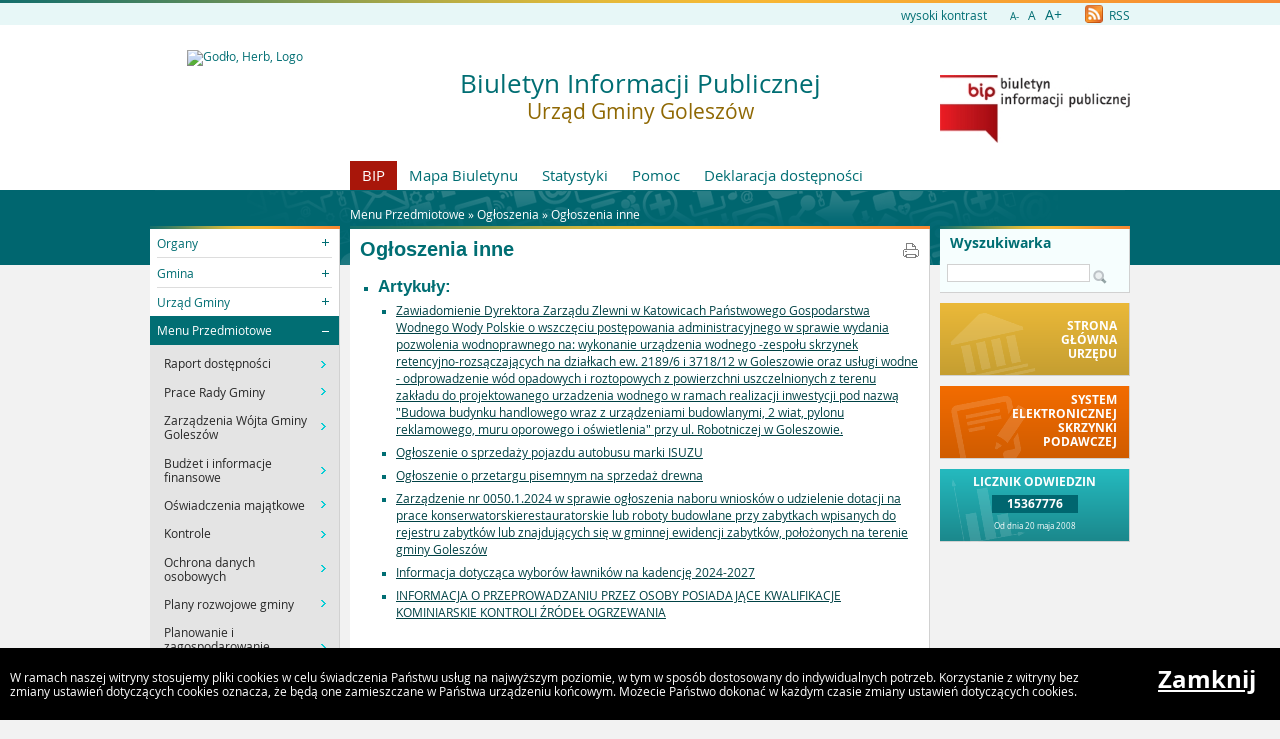

--- FILE ---
content_type: text/html
request_url: https://goleszow.bip.net.pl/?c=2077
body_size: 4726
content:
<!DOCTYPE html>
<html lang="pl">
    <head>
        <title>BIP - Urząd Gminy Goleszów: Ogłoszenia inne</title>
        
        <meta charset="UTF-8">
        <meta name="viewport" content="width=device-width, initial-scale=1.0">
        <meta name="author" content="Sputnik Software Sp. z o.o.">
        <meta name="deklaracja-dostÄ™pnoĹ›ci" content="https://goleszow.bip.net.pl/?p=dostepnosc">

	<meta property="og:site_name" content="BIP - Urząd Gminy Goleszów" />
	<meta property="og:site" content="https://goleszow.bip.net.pl" />
	<meta property="og:title" content="BIP - Urząd Gminy Goleszów: Ogłoszenia inne"/>
	<meta property="og:description" content="" />
	<meta property="og:image" content="https://goleszow.bip.net.pl/https://.goleszow.bip.net.pl/img/layout_2008/herby/goleszow.jpg" />
	<meta property="og:image:secure_url" content="https://goleszow.bip.net.pl/https://.goleszow.bip.net.pl/img/layout_2008/herby/goleszow.jpg" />
	<meta property="og:url" content="https://goleszow.bip.net.pl/?c=2077" />
	<meta property="og:type" content="article" />

        <script type="text/javascript">
            var rozmiar = 12;
        </script>
        <script type="text/javascript" src="/ui2015/js/jquery-1.11.1.min.js"></script>
        <script src="/ui2015/js/standard2015.js"></script>
        

        <link rel="stylesheet" href="dynamic.php?item=bip-css" type="text/css" />
        <link rel="stylesheet" href="/ui2015/css/style_fix.css" type="text/css" />
        <!--[if lt IE 9]>
          <script src="http://html5shim.googlecode.com/svn/trunk/html5.js"></script>
        <![endif]-->
    </head>
    <body class="fixed show_cookie" style="font-size:12px;">
        <div id="page_wrapper">
            <!-- HEADER -->
            <header>
                <section id="head_props">
                    <img class="bar_slim_color" src="/ui2015/img/bar_slim_color.png" alt="Kolorowy pasek">
                
                    <div class="wrapper_parent">
                        <div>
                            <img src="/ui2015/img/pixel.gif" alt="Zmień kontrast" /><a href="javascript:PrzelaczWysokiKontrast();" title="Wysoki kontrast" id="high_contrast">wysoki kontrast</a>
                        </div>
                        <div>
                            <a href="javascript:ZmienCzcionke(-1);" style="font-size:0.8em;" title="Zmniejsz rozmiar czcionki">A-</a>&nbsp;&nbsp;
                            <a href="javascript:ZmienCzcionke(0);" title="Normalny rozmiar czcionki">A</a>&nbsp;&nbsp;
                            <a href="javascript:ZmienCzcionke(1);" style="font-size:1.2em;" title="Zwiększ rozmiar czcionki">A+</a>
                        </div>
                        <div>
                            <a href="?p=new-articles&amp;rss=1" title="RSS Feed"><img id="rss_icon" src="/ui2015/img/icons/ico_rss.png" alt="RSS Feed Icon"> RSS</a>
                        </div>
                        
                        <!-- <div>
                            <label for="multisite">&nbsp;</label>
                            <select id="multisite">
                                <optgroup label="Strony Podmiotowe:">
                                    <option value="/">Urząd Gminy Goleszów</option>
                                </optgroup>
                            </select>
                        </div> -->
                    </div>
                </section>
            
                <section id="head_main" class="without_image">
                    <div class="wrapper_parent">
                        <!-- HERB, NAZWA, LOGO -->
                        <div class="wrapper wrapper_left"><img src="https://.goleszow.bip.net.pl/img/layout_2008/herby/goleszow.jpg" alt="Godło, Herb, Logo" ></div>
                        <div class="wrapper wrapper_right"><a href="https://www.gov.pl/web/bip" title="Biuletyn Informacji Publicznej" target="_blank"><img src="/ui2015/img/bip_logo_glowne_244.jpg" alt="Logo Biuletyn Informacji Publicznej"></a></div>
                        <div class="wrapper wrapper_center"><h1>Biuletyn Informacji Publicznej<br/><span>Urząd Gminy Goleszów</span></h1></div>

                        <!-- TOP MENU -->
                        <nav id="top_menu">
                            <ul>
                                <li class=" first"><a href="/" title="Strona główna BIP">BIP</a></li>
                                <li class="second"><a href="?p=map" title="Mapa strony">Mapa Biuletynu</a></li>
                                <li class="second"><a href="?p=stats" title="Statystyki wyświetleń strony">Statystyki</a></li>
                                <li class="second"><a href="?p=help" title="Pomoc">Pomoc</a></li>
                                <li class="second"><a href="?p=dostepnosc" title="Deklaracja dostępności">Deklaracja dostępności</a></li>
                                <!--<li class="second"><a href="bip-ochrona/" target="_blank" onClick="return popup('bip-ochrona/')">Ochrona Środowiska</a></li>-->
                            </ul>
                        </nav>
                    </div>
                </section>
            </header>
        
            <!-- MAIN CONTENT -->
            <main>
                <div class="wrapper_parent">
                    
                    <!-- BREADCRUMB -->
                    <div id="breadcrumb" class="wrapper wrapper_center">Menu Przedmiotowe &raquo; <a href="?c=285" class="path_lnk">Ogłoszenia</a> &raquo; <a href="?c=2077" class="path_lnk">Ogłoszenia inne</a></div>

                    <!-- MAIN MENU -->
                    <nav class="wrapper wrapper_left">
                        <img class="bar_slim_color" src="/ui2015/img/bar_slim_color.png" alt="Kolorowy pasek">
                        <ul class="content_border">
                            
                            <li class="kategoria collapsed alpha"><span tabindex="0" role="button">Organy</span>
                                <ul>
                                    <li><a href="?c=85" class=""><span>Wójt Gminy Goleszów</span></a></li>
                                    <li><a href="?c=86" class=""><span>Rada Gminy Goleszów</span></a></li>
                                </ul>
                            </li>
                            <li class="kategoria collapsed"><span tabindex="0" role="button">Gmina</span>
                                <ul>
                                    <li><a href="?c=97" class=""><span>Statut Gminy</span></a></li>
                                    <li><a href="?c=91" class=""><span>Jednostki organizacyjne</span></a></li>
                                    <li><a href="?c=647" class=""><span>Instytucje kultury</span></a></li>
                                    <li><a href="?c=92" class=""><span>Jednostki pomocnicze - sołectwa</span></a></li>
                                </ul>
                            </li>
                            <li class="kategoria collapsed"><span tabindex="0" role="button">Urząd Gminy</span>
                                <ul>
                                    <li><a href="?c=753" class=""><span>Struktura organizacyjna</span></a></li>
                                    <li><a href="?c=220" class=" bold"><span>Jak załatwić sprawę</span></a></li>
                                    <li><a href="?c=184" class=""><span>Prowadzone rejestry i ewidencje</span></a></li>
                                    <li><a href="?c=796" class=""><span>Zamówienia Publiczne</span></a></li>
                                </ul>
                            </li>
                            <li class="kategoria expanded selected"><span tabindex="0" role="button">Menu Przedmiotowe</span>
                                <ul>
                                    <li><a href="?c=2035" class=""><span>Raport dostępności</span></a></li>
                                    <li><a href="?c=584" class=" bold"><span>Prace Rady Gminy</span></a></li>
                                    <li><a href="?c=203" class=""><span>Zarządzenia Wójta Gminy Goleszów</span></a></li>
                                    <li><a href="?c=101" class=""><span>Budżet i informacje finansowe</span></a></li>
                                    <li><a href="?c=223" class=""><span>Oświadczenia majątkowe</span></a></li>
                                    <li><a href="?c=230" class=""><span>Kontrole</span></a></li>
                                    <li><a href="?c=2082" class=""><span>Ochrona danych osobowych</span></a></li>
                                    <li><a href="?c=291" class=""><span>Plany rozwojowe gminy</span></a></li>
                                    <li><a href="?c=102" class=""><span>Planowanie i zagospodarowanie przestrzenne</span></a></li>
                                    <li><a href="?c=289" class=""><span>Zbiorowe zaopatrzenie w wodę i zbiorowe odprowadzanie scieków</span></a></li>
                                    <li><a href="?c=290" class=""><span>Współpraca z organizacjami pozarządowymi</span></a></li>
                                    <li><a href="?c=234" class=" bold"><span>Nabór Pracowników</span></a></li>
                                    <li><a href="?c=232" class=""><span>Kodeks Etyki Pracowników</span></a></li>
                                    <li class="selected"><a href="?c=285" class=" bold"><span>Ogłoszenia</span></a></li>
                                    <li><a href="?c=364" class=""><span>Ochrona Środowiska i informacja o środowisku</span></a></li>
                                    <li><a href="?c=2105" class=""><span>Zarządzanie kryzysowe</span></a></li>
                                    <li><a href="?c=618" class=""><span>Gospodarka odpadami i ściekami</span></a></li>
                                    <li><a href="?c=2041" class=""><span>Gospodarka komunalna i mieszkaniowa</span></a></li>
                                    <li><a href="?c=386" class=""><span>Serwis Dziennika Ustaw</span></a></li>
                                    <li><a href="?c=387" class=""><span>Sewis Monitora Polskiego</span></a></li>
                                    <li><a href="?c=507" class=""><span>Serwis Dziennika Urzędowego Województwa Śląskiego</span></a></li>
                                    <li><a href="?c=528" class=""><span>Zbiór aktów prawa miejscowego</span></a></li>
                                    <li><a href="?c=508" class=" bold"><span>Wybory</span></a></li>
                                    <li><a href="?c=1842" class=""><span>Działalność lobbingowa</span></a></li>
                                    <li><a href="?c=1859" class=""><span>Spółki prawa handlowego</span></a></li>
                                    <li><a href="?c=576" class=""><span>Ponowne wykorzystywanie informacji sektora publicznego</span></a></li>
                                    <li><a href="?c=725" class=""><span>Referendum</span></a></li>
                                    <li><a href="?c=736" class=""><span>Zgromadzenia</span></a></li>
                                    <li><a href="?c=741" class=""><span>Nieodpłatna pomoc prawna</span></a></li>
                                    <li><a href="?c=789" class=""><span>Petycje</span></a></li>
                                    <li><a href="?c=2033" class=""><span>Narodowy Spis Powszechny 2021</span></a></li>
                                    <li><a href="?c=2131" class=""><span>Informacje o planowanych pomiarach pem</span></a></li>
                                    <li><a href="?c=2194" class=""><span>Procedury dokonywania zgłoszeń naruszeń prawa</span></a></li>
                                    <li><a href="?c=2207" class=""><span>Rewitalizacja</span></a></li>
                                </ul>
                            </li>
                            <li class="kategoria collapsed"><span tabindex="0" role="button">Informacje</span>
                                <ul>
                                    <li><a href="?c=107" class=""><span>Redakcja</span></a></li>
                                    <li><a href="?c=610" class=""><span>Dokumenty</span></a></li></ul></li>
                        </ul>
                        <div id="mobile_menu" class="content_border clickable">
                            <span>MENU</span>
                        </div>
                    </nav>
                    
                    <!-- SEARCH, LAST ARTICLES, TILES -->
                    <aside class="wrapper wrapper_right">
                        <img class="bar_slim_color" src="/ui2015/img/bar_slim_color.png" alt="Kolorowy pasek">
                        <section class="searchbox content_border">
                            <form action="./" method="GET">
                                <input type="hidden" name="p" value="search">
                                <label for="searchstr">Wyszukiwarka</label>
                                <input type="text" name="searchstr" id="searchstr" value="" />
                                <input type="submit" name="submit" value="Znajdz" />
                            </form>
                        </section>

                        <!--
                        <img class="bar_slim_color" src="/ui2015/img/bar_slim_color.png" alt="Kolorowy pasek">
                        <section class="last_articles content_border">
                            <div>Najnowsze artykuły i&nbsp;aktualizacje</div>
                            
                        </section>
                        -->
                    
                        <section id="tiles">
                            <!--<div id="bip_gov"><a href="https://www.gov.pl/web/bip" title="Biuletyn Informacji Publicznej" target="_blank"><img src="/ui2015/img/pixel.gif" alt="Logo Biuletyn Informacji Publicznej" ></a></div>-->
                            <!--<div class="tile_custom"><a href="#" target="_blank"><img src="#" alt=""></a></div>-->
                            
                            
                            <div class="tile tile_yellow content_border">
                                <div class="tile_office">
                                    <a href="https://www.goleszow.pl" target="_blank"><span><span class="three-rows">Strona<br />główna<br />urzędu</span></span></a>
                                </div>
                            </div>
                            
                            
                            <div class="tile tile_orange content_border">
                                <div class="tile_sesp">
                                    <a href="http://www.epuap.gov.pl" target="_blank"><span><span class="four-rows">System<br />elektronicznej<br />skrzynki<br />podawczej</span></span></a>
                                </div>
                            </div>
                            
                            <!--
                            <div class="tile tile_grey content_border">
                                <div class="tile_archive">
                                    <a href="" target="_blank"><span><span class="two-rows">BIP<br />Archiwalny</span></span></a>
                                </div>
                            </div>
                            -->
                            
                            <div class="tile tile_turquoise content_border">
                                <div class="tile_stats">Licznik odwiedzin
                                    <div class="clear"></div>
                                    <div id="stats_value">15367776</div>
                                    <div id="stats_since">Od dnia 20 maja 2008</div>
                                </div>
                            </div>
                            
                        </section>
                    </aside>
                    
                    <!-- CONTENT -->
                    <article class="wrapper wrapper_center">
                        <img class="bar_slim_color" src="/ui2015/img/bar_slim_color.png" alt="Kolorowy pasek">
                    
                        <div class="inside content_border">
                            <!-- USER GENERATED CONTENT -->
                            <div id="user_content">
                                <h2 id="tresc" tabindex="0" class="category_title">Ogłoszenia inne</h2>
	<ul>
		<li><span class="cat_title">Artykuły:</span>
			<ul>
			<li><a href="?a=19374" class="blue">Zawiadomienie Dyrektora Zarządu Zlewni w Katowicach Państwowego Gospodarstwa Wodnego Wody Polskie o wszczęciu postępowania administracyjnego w sprawie wydania pozwolenia wodnoprawnego na: wykonanie urządzenia wodnego -zespołu skrzynek retencyjno-rozsączających na działkach ew. 2189/6 i 3718/12 w Goleszowie oraz usługi wodne - odprowadzenie wód opadowych i roztopowych z powierzchni uszczelnionych z terenu zakładu do projektowanego urzadzenia wodnego w ramach realizacji inwestycji pod nazwą "Budowa budynku handlowego wraz z urządzeniami budowlanymi, 2 wiat, pylonu reklamowego, muru oporowego i oświetlenia" przy ul. Robotniczej w Goleszowie.</a></li>
<li><a href="?a=19312" class="blue">Ogłoszenie o sprzedaży pojazdu autobusu marki ISUZU</a></li>
<li><a href="?a=18141" class="blue">Ogłoszenie o przetargu pisemnym na sprzedaż drewna
</a></li>
<li><a href="?a=18059" class="blue">Zarządzenie nr 0050.1.2024 w sprawie ogłoszenia naboru wniosków o udzielenie dotacji na prace konserwatorskierestauratorskie lub roboty budowlane przy zabytkach wpisanych do rejestru zabytków lub znajdujących się w gminnej ewidencji zabytków, położonych na terenie gminy Goleszów</a></li>
<li><a href="?a=17579" class="blue">Informacja dotycząca wyborów ławników na kadencję 2024-2027
</a></li>
<li><a href="?a=17092" class="blue">INFORMACJA O PRZEPROWADZANIU PRZEZ OSOBY POSIADAJĄCE KWALIFIKACJE KOMINIARSKIE KONTROLI ŹRÓDEŁ OGRZEWANIA</a></li>
			</ul>
		</li>
	</ul>
<a class="category_print" href="?p=print&amp;t=c&amp;id=2077" target="_blank" onclick="return popup('?p=print&amp;t=c&amp;id=2077');"><img src="/ui2015/img/footer/footer_ico_print.png" alt="Drukuj"></a>
                            </div>
                            <!-- END OF USER GENERATED CONTENT -->
                            
                            <div id="content_summary">
                                
                                 
                            </div>
                        </div>
                    </article>
                </div>
            </main>
                
            <!-- FOOTER -->
            <footer>
                Urząd Gminy Goleszów<br/>1 Maja 5, 43-440 Goleszów
            </footer>
            
            
            <div id="cookies">
                <p>W ramach naszej witryny stosujemy pliki cookies w celu świadczenia Państwu usług na najwyższym poziomie, w tym w sposób dostosowany do indywidualnych potrzeb. Korzystanie z witryny bez zmiany ustawień dotyczących cookies oznacza, że będą one zamieszczane w Państwa urządzeniu końcowym. Możecie Państwo dokonać w każdym czasie zmiany ustawień dotyczących cookies.</p>
                <a href="#" onkeypress="ZamknijCookies();" onclick="ZamknijCookies();">Zamknij</a>
            </div>
        </div>
    </body>
</html>